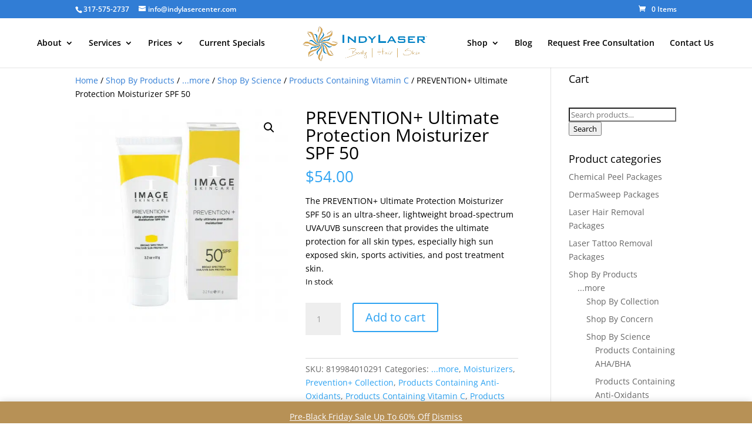

--- FILE ---
content_type: text/css
request_url: https://indylasercenter.com/wp-content/themes/divi-child/style.css?ver=4.27.5
body_size: -85
content:
/*
Theme Name:     divi child
Description:    
Author:         dkerns
Template:       Divi

(optional values you can add: Theme URI, Author URI, Version, License, License URI, Tags, Text Domain)
*/
